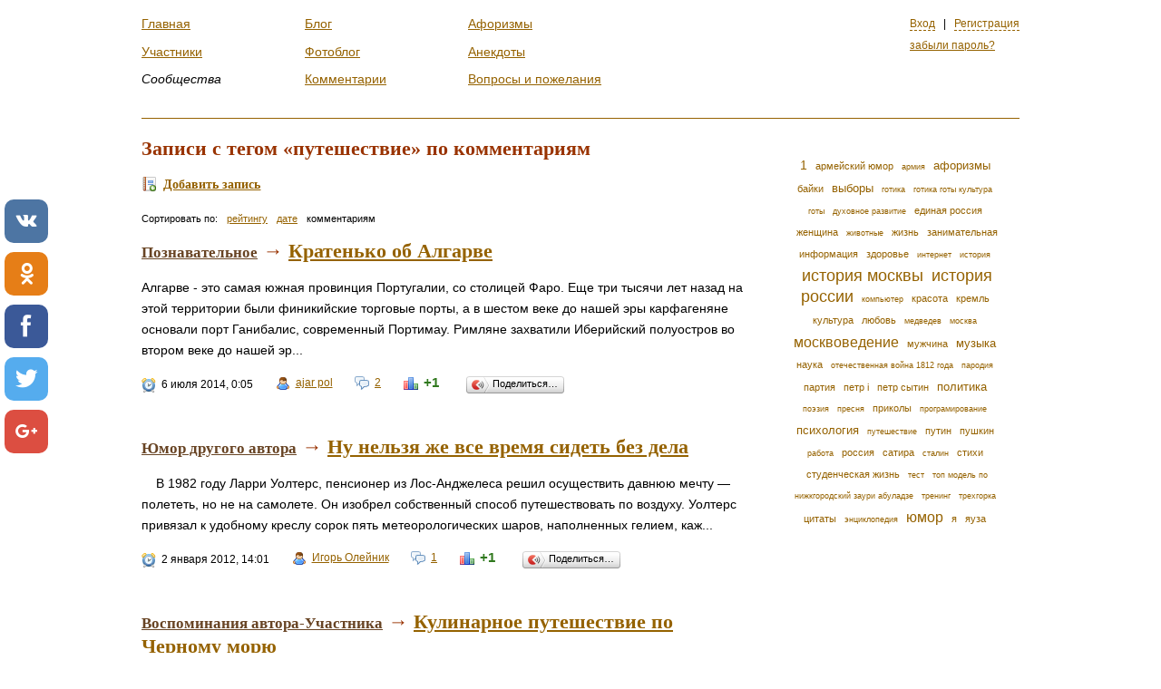

--- FILE ---
content_type: text/html; charset=
request_url: https://respectme.ru/blog/tag/%D0%BF%D1%83%D1%82%D0%B5%D1%88%D0%B5%D1%81%D1%82%D0%B2%D0%B8%D0%B5?sortby=nb_comments
body_size: 7668
content:
<!DOCTYPE html>
<html xml:lang="ru" lang="ru">
  <head>
<script async src="https://www.googletagmanager.com/gtag/js?id=UA-164330185-9"></script>
<script>window.dataLayer = window.dataLayer || []; function gtag(){dataLayer.push(arguments);} gtag('js', new Date()); gtag('config', 'UA-164330185-9');</script>
    <meta http-equiv="Content-Type" content="text/html; charset=utf-8" />
<meta http-equiv="X-Ua-Compatible" content="IE=edge" />
    <meta name="title" content="Записи с тегом «путешествие» по комментариям" />
<meta name="name" content="Записи с тегом «путешествие» по комментариям" />
<meta name="description" content="Клуб замечательных людей" />
<meta name="keywords" content="Клуб замечательных людей, фотоблоги, блоги, анекдоты, афоризмы, сообщества" />
<meta name="language" content="ru" />
<meta name="robots" content="index, follow" />

    <title>Записи с тегом «путешествие» по комментариям</title>
    <link rel="stylesheet" type="text/css" media="screen" href="/css/all.css" />
    <script type="text/javascript" src="/js/all.js"></script>
<script type="text/javascript" src="//yandex.st/share/share.js"></script>
    <link rel="shortcut icon" href="/favicon.ico?2" type="image/x-icon" />
    <link title="" type="application/rss+xml" rel="alternate" href="/aphorism/rss"/>
<script src="/adaptive_images.php"></script>
<script>pfr();</script>
<script async src="//pagead2.googlesyndication.com/pagead/js/adsbygoogle.js"></script> <script> (adsbygoogle = window.adsbygoogle || []).push({ google_ad_client: "ca-pub-7521645420900738", enable_page_level_ads: true }); </script>
<script src="//bigspotteddog.github.io/ScrollToFixed/jquery-scrolltofixed-min.js"></script>
</head>
<body>

<div id="global-loading-indicator"></div>
<div id="global-bubble-message"></div>
        
<div id="wrap"><div id="layout">


<div id="header">
 
  <div id="personalPanel">
  
  
      <a class="ajax modal-login" title="Вход на сайт" href="/signin">Вход</a> &nbsp; | &nbsp;
      <a class="ajax modal" title="Регистрация" href="/signup">Регистрация</a>      
      <br /><br /><a href="/remindpass">забыли пароль?</a>      
      <div id="modal-login" class="form-container">
        <form class="ajax_form" method="post" action="/signin/login">        

      
          
      
                        
      <div >
        <p class="error">&nbsp;</p>
        
                  <label for="login_email">Email</label><input type="text" name="login[email]" id="login_email" />                    
        
        <span class="note"></span>  
      </div>
      <br class="clear"/> 
          
          
      
                        
      <div >
        <p class="error">&nbsp;</p>
        
                  <label for="login_password">Пароль</label><input type="password" name="login[password]" id="login_password" />                    
        
        <span class="note"></span>  
      </div>
      <br class="clear"/> 
          
          
      
                        
      <div class="remember">
        <p class="error">&nbsp;</p>
        
                   <input class="checkbox" type="checkbox" name="login[remember]" id="login_remember" /> <label class="checkbox" for="login_remember">Запомнить меня</label>           
                    
        
        <span class="note"></span>  
      </div>
      <br class="clear"/> 
          
          <input type="hidden" name="login[_csrf_token]" value="a1c1802f879a38d63115c8579ac95a68" id="login__csrf_token" />  
        
  <input type="submit" class="btn_right" value="Войти" />
</form>
      </div>
          
               

</div>
  
    <ul class="menu">
       
    <li>
          <a href="/">Главная</a>            </li>
     
       
    <li>
          <a href="/users">Участники</a>            </li>
     
       
    <li>
          <em>Сообщества</em>
            </li>
     </ul><ul class="menu"> 
       
    <li>
          <a href="/blog">Блог</a>            </li>
     
       
    <li>
          <a href="/photoblog">Фотоблог</a>            </li>
     
       
    <li>
          <a href="/comment">Комментарии</a>            </li>
     </ul><ul class="menu"> 
       
    <li>
          <a href="/aphorism">Афоризмы</a>            </li>
     
       
    <li>
          <a href="/anecdote">Анекдоты</a>            </li>
     
       
    <li>
          <a href="/bug">Вопросы и пожелания</a>            </li>
     </ul><ul class="menu"> 
  </ul>

</div> 
            
  <div><script src="//poz.avotematika.ru/channel/55"></script></div>
<div id="content">
     
    
        <h1>Записи с тегом «путешествие» по комментариям</h1>    <h3><a title="добавить запись" class="icon link-post-add" href="/blog/new">Добавить запись</a></h3>

<ul class="row-list sort">
  <li>Сортировать по: </li>
    
          <li><a href="/blog/tag/%D0%BF%D1%83%D1%82%D0%B5%D1%88%D0%B5%D1%81%D1%82%D0%B2%D0%B8%D0%B5?sortby=nb_comments&amp;sortby=rating">рейтингу</a></li>
        
    
          <li><a href="/blog/tag/%D0%BF%D1%83%D1%82%D0%B5%D1%88%D0%B5%D1%81%D1%82%D0%B2%D0%B8%D0%B5?sortby=nb_comments&amp;sortby=created">дате</a></li>
        
    
          <li>комментариям</li>
        
  </ul>

 

  <div class="blog-post">
      
      <h1><a title="Познавательное" class="link-category" href="/blog/category/know">Познавательное</a> &rarr; <a class="topic" href="/blog/742">Кратенько об Алгарве</a>&nbsp;<span title="редактировать запись" class="icon link-post-edit"> </span></h1>
            
      <div class="article">
              Алгарве - это самая южная провинция Португалии, со столицей Фаро. Еще три тысячи лет назад на этой территории были финикийские торговые порты, а в шестом веке до нашей эры карфагеняне основали порт Ганибалис, современный Портимау. Римляне захватили Иберийский полуостров во втором веке до нашей эр...            </div>
             
      <ul class="row-list post-meta-info">
        <li class="clock">6 июля 2014, 0:05</li>
        <li><a title="запостил" class="icon link-user" href="/profile/225">ajar pol</a></li>
        <li><a title="комментарии" class="icon link-comments" href="/blog/742#comments">2</a></li>
        <li><div class="rating">

  <span class="voting green">
              +1 
          </span>
  
  
  </div></li>
        <li><div data-yashareTitle="Кратенько об Алгарве" data-yashareLink="http://www.respectme.ru/blog/742" class="yashare-auto-init" data-yashareL10n="ru" data-yashareType="button" data-yashareQuickServices=""></div> </li>   
      </ul>
      
    </div>

  <div class="blog-post">
      
      <h1><a title="Юмор другого автора" class="link-category" href="/blog/category/humor-others">Юмор другого автора</a> &rarr; <a class="topic" href="/blog/361">Ну нельзя же все время сидеть без дела</a>&nbsp;<span title="редактировать запись" class="icon link-post-edit"> </span></h1>
            
      <div class="article">
              &nbsp; &nbsp;&nbsp;В 1982 году Ларри Уолтерс, пенсионер из Лос-Анджелеса решил осуществить давнюю мечту &mdash; полететь, но не на самолете. Он изобрел собственный способ путешествовать по воздуху.&nbsp;Уолтерс привязал к удобному креслу сорок пять метеорологических шаров, наполненных гелием, каж...            </div>
             
      <ul class="row-list post-meta-info">
        <li class="clock">2 января 2012, 14:01</li>
        <li><a title="запостил" class="icon link-user" href="/profile/2">Игорь Олейник</a></li>
        <li><a title="комментарии" class="icon link-comments" href="/blog/361#comments">1</a></li>
        <li><div class="rating">

  <span class="voting green">
              +1 
          </span>
  
  
  </div></li>
        <li><div data-yashareTitle="Ну нельзя же все время сидеть без дела" data-yashareLink="http://www.respectme.ru/blog/361" class="yashare-auto-init" data-yashareL10n="ru" data-yashareType="button" data-yashareQuickServices=""></div> </li>   
      </ul>
      
    </div>

  <div class="blog-post">
      
      <h1><a title="Воспоминания автора-Участника" class="link-category" href="/blog/category/memoirs">Воспоминания автора-Участника</a> &rarr; <a class="topic" href="/blog/6">Кулинарное путешествие по Черному морю</a>&nbsp;<span title="редактировать запись" class="icon link-post-edit"> </span></h1>
            
      <div class="article">
              &nbsp;&nbsp; &nbsp; После второго курса мне пришло в голову предпринять со своей девушкой авантюрное путешествие по черноморскому побережью. Не поехать на море. а именно проехать по кавказскому и крымскому берегу в совершенно свободном графике. Останавливаясь в каждом местечке ровно столько дней ...            </div>
             
      <ul class="row-list post-meta-info">
        <li class="clock">15 февраля 2010, 23:54</li>
        <li><a title="запостил" class="icon link-user" href="/profile/2">Игорь Олейник</a></li>
        <li><a title="комментарии" class="icon link-comments" href="/blog/6#comments">0</a></li>
        <li><div class="rating">

  <span class="voting green">
              +2 
          </span>
  
  
  </div></li>
        <li><div data-yashareTitle="Кулинарное путешествие по Черному морю" data-yashareLink="http://www.respectme.ru/blog/6" class="yashare-auto-init" data-yashareL10n="ru" data-yashareType="button" data-yashareQuickServices=""></div> </li>   
      </ul>
      
    </div>

  <div class="blog-post">
      
      <h1><a title="Воспоминания другого автора" class="link-category" href="/blog/category/memoirs-others">Воспоминания другого автора</a> &rarr; <a class="topic" href="/blog/392">Скоро 8 Марта! Замечательная байка про автомат Калашникова и леди</a>&nbsp;<span title="редактировать запись" class="icon link-post-edit"> </span></h1>
            
      <div class="article">
              Замечательная байка про автомат Калашникова и леди<br />
Путешествие было морским, на катамаране. Экипаж интернациональный из пяти человек. Две девушки - это Лена и австрийка-медсестра; парни: капитан - швейцарец, шкипер-голландец, штурман - немец.<br />
Наняли только шкипера, остальные были давно знакомы и ...            </div>
             
      <ul class="row-list post-meta-info">
        <li class="clock">1 марта 2012, 20:37</li>
        <li><a title="запостил" class="icon link-user" href="/profile/11">Александр Петров</a></li>
        <li><a title="комментарии" class="icon link-comments" href="/blog/392#comments">0</a></li>
        <li><div class="rating">

  <span class="voting green">
              +1 
          </span>
  
  
  </div></li>
        <li><div data-yashareTitle="Скоро 8 Марта! Замечательная байка про автомат Калашникова и леди" data-yashareLink="http://www.respectme.ru/blog/392" class="yashare-auto-init" data-yashareL10n="ru" data-yashareType="button" data-yashareQuickServices=""></div> </li>   
      </ul>
      
    </div>

  <div class="blog-post">
      
      <h1><a title="Познавательное" class="link-category" href="/blog/category/know">Познавательное</a> &rarr; <a class="topic" href="/blog/747">Окрестности Барселоны - Бланес. Как добраться, где остановиться.</a>&nbsp;<span title="редактировать запись" class="icon link-post-edit"> </span></h1>
            
      <div class="article">
              Бланес (Blanes) - находится в 71 км от Барселоны (1ч 30 минут на электричке, интервал 30минут). Довольно таки большой спокойный и старинный городок с широкой оживленной набережной и портом. Бланес условно разделен на две зоны огромной скалой Sa Palomera, врезающейся в море. В южной части располаг...            </div>
             
      <ul class="row-list post-meta-info">
        <li class="clock">1 сентября 2014, 23:15</li>
        <li><a title="запостил" class="icon link-user" href="/profile/225">ajar pol</a></li>
        <li><a title="комментарии" class="icon link-comments" href="/blog/747#comments">0</a></li>
        <li><div class="rating">

  <span class="voting green">
              +1 
          </span>
  
  
  </div></li>
        <li><div data-yashareTitle="Окрестности Барселоны - Бланес. Как добраться, где остановиться." data-yashareLink="http://www.respectme.ru/blog/747" class="yashare-auto-init" data-yashareL10n="ru" data-yashareType="button" data-yashareQuickServices=""></div> </li>   
      </ul>
      
    </div>

  <div class="blog-post">
      
      <h1><a title="Познавательное" class="link-category" href="/blog/category/know">Познавательное</a> &rarr; <a class="topic" href="/blog/752">Лермонтовские места в Пензе</a>&nbsp;<span title="редактировать запись" class="icon link-post-edit"> </span></h1>
            
      <div class="article">
              4 июля в сквере, носящем имя поэта, прошел 43-ий Лермонтовский праздник, посвященный 200-летию со дня рождения поэта. Почтить память нашего великого земляка собралось несколько сотен жителей и гостей города, сообщает Официальный сайт администрации города Пензы.Праздник открыл Муниципальный оркест...            </div>
             
      <ul class="row-list post-meta-info">
        <li class="clock">13 октября 2014, 9:11</li>
        <li><a title="запостил" class="icon link-user" href="/profile/225">ajar pol</a></li>
        <li><a title="комментарии" class="icon link-comments" href="/blog/752#comments">0</a></li>
        <li><div class="rating">

  <span class="voting ">
              0 
          </span>
  
  
  </div></li>
        <li><div data-yashareTitle="Лермонтовские места в Пензе" data-yashareLink="http://www.respectme.ru/blog/752" class="yashare-auto-init" data-yashareL10n="ru" data-yashareType="button" data-yashareQuickServices=""></div> </li>   
      </ul>
      
    </div>

 


    
<div class="page-sizer">
    <ul>
                          <li><a href="/blog/tag/%D0%BF%D1%83%D1%82%D0%B5%D1%88%D0%B5%D1%81%D1%82%D0%B2%D0%B8%D0%B5?sortby=nb_comments&amp;perpage=5">5</a></li>
          
                          <li class="active">10</li>
          
                          <li><a href="/blog/tag/%D0%BF%D1%83%D1%82%D0%B5%D1%88%D0%B5%D1%81%D1%82%D0%B2%D0%B8%D0%B5?sortby=nb_comments&amp;perpage=20">20</a></li>
          
                          <li><a href="/blog/tag/%D0%BF%D1%83%D1%82%D0%B5%D1%88%D0%B5%D1%81%D1%82%D0%B2%D0%B8%D0%B5?sortby=nb_comments&amp;perpage=30">30</a></li>
          
                          <li><a href="/blog/tag/%D0%BF%D1%83%D1%82%D0%B5%D1%88%D0%B5%D1%81%D1%82%D0%B2%D0%B8%D0%B5?sortby=nb_comments&amp;perpage=50">50</a></li>
          
            <li class="pp_note">на страницу</li>
    </ul>
    
</div>
    


   </div>
  
  <div id="sidebar">
    
            
<ul class="tag-cloud">
      <li><a class="w4" href="/blog/tag/1">1</a></li>
      <li><a class="w2" href="/blog/tag/%D0%B0%D1%80%D0%BC%D0%B5%D0%B9%D1%81%D0%BA%D0%B8%D0%B9+%D1%8E%D0%BC%D0%BE%D1%80">армейский юмор</a></li>
      <li><a class="w1" href="/blog/tag/%D0%B0%D1%80%D0%BC%D0%B8%D1%8F">армия</a></li>
      <li><a class="w3" href="/blog/tag/%D0%B0%D1%84%D0%BE%D1%80%D0%B8%D0%B7%D0%BC%D1%8B">афоризмы</a></li>
      <li><a class="w2" href="/blog/tag/%D0%B1%D0%B0%D0%B9%D0%BA%D0%B8">байки</a></li>
      <li><a class="w3" href="/blog/tag/%D0%B2%D1%8B%D0%B1%D0%BE%D1%80%D1%8B">выборы</a></li>
      <li><a class="w1" href="/blog/tag/%D0%B3%D0%BE%D1%82%D0%B8%D0%BA%D0%B0">готика</a></li>
      <li><a class="w1" href="/blog/tag/%D0%B3%D0%BE%D1%82%D0%B8%D0%BA%D0%B0+%D0%B3%D0%BE%D1%82%D1%8B+%D0%BA%D1%83%D0%BB%D1%8C%D1%82%D1%83%D1%80%D0%B0">готика готы культура</a></li>
      <li><a class="w1" href="/blog/tag/%D0%B3%D0%BE%D1%82%D1%8B">готы</a></li>
      <li><a class="w1" href="/blog/tag/%D0%B4%D1%83%D1%85%D0%BE%D0%B2%D0%BD%D0%BE%D0%B5+%D1%80%D0%B0%D0%B7%D0%B2%D0%B8%D1%82%D0%B8%D0%B5">духовное развитие</a></li>
      <li><a class="w2" href="/blog/tag/%D0%B5%D0%B4%D0%B8%D0%BD%D0%B0%D1%8F+%D1%80%D0%BE%D1%81%D1%81%D0%B8%D1%8F">единая россия</a></li>
      <li><a class="w2" href="/blog/tag/%D0%B6%D0%B5%D0%BD%D1%89%D0%B8%D0%BD%D0%B0">женщина</a></li>
      <li><a class="w1" href="/blog/tag/%D0%B6%D0%B8%D0%B2%D0%BE%D1%82%D0%BD%D1%8B%D0%B5">животные</a></li>
      <li><a class="w2" href="/blog/tag/%D0%B6%D0%B8%D0%B7%D0%BD%D1%8C">жизнь</a></li>
      <li><a class="w2" href="/blog/tag/%D0%B7%D0%B0%D0%BD%D0%B8%D0%BC%D0%B0%D1%82%D0%B5%D0%BB%D1%8C%D0%BD%D0%B0%D1%8F+%D0%B8%D0%BD%D1%84%D0%BE%D1%80%D0%BC%D0%B0%D1%86%D0%B8%D1%8F">занимательная информация</a></li>
      <li><a class="w2" href="/blog/tag/%D0%B7%D0%B4%D0%BE%D1%80%D0%BE%D0%B2%D1%8C%D0%B5">здоровье</a></li>
      <li><a class="w1" href="/blog/tag/%D0%B8%D0%BD%D1%82%D0%B5%D1%80%D0%BD%D0%B5%D1%82">интернет</a></li>
      <li><a class="w1" href="/blog/tag/%D0%B8%D1%81%D1%82%D0%BE%D1%80%D0%B8%D1%8F">история</a></li>
      <li><a class="w6" href="/blog/tag/%D0%B8%D1%81%D1%82%D0%BE%D1%80%D0%B8%D1%8F+%D0%BC%D0%BE%D1%81%D0%BA%D0%B2%D1%8B">история москвы</a></li>
      <li><a class="w6" href="/blog/tag/%D0%B8%D1%81%D1%82%D0%BE%D1%80%D0%B8%D1%8F+%D1%80%D0%BE%D1%81%D1%81%D0%B8%D0%B8">история россии</a></li>
      <li><a class="w1" href="/blog/tag/%D0%BA%D0%BE%D0%BC%D0%BF%D1%8C%D1%8E%D1%82%D0%B5%D1%80">компьютер</a></li>
      <li><a class="w2" href="/blog/tag/%D0%BA%D1%80%D0%B0%D1%81%D0%BE%D1%82%D0%B0">красота</a></li>
      <li><a class="w2" href="/blog/tag/%D0%BA%D1%80%D0%B5%D0%BC%D0%BB%D1%8C">кремль</a></li>
      <li><a class="w2" href="/blog/tag/%D0%BA%D1%83%D0%BB%D1%8C%D1%82%D1%83%D1%80%D0%B0">культура</a></li>
      <li><a class="w2" href="/blog/tag/%D0%BB%D1%8E%D0%B1%D0%BE%D0%B2%D1%8C">любовь</a></li>
      <li><a class="w1" href="/blog/tag/%D0%BC%D0%B5%D0%B4%D0%B2%D0%B5%D0%B4%D0%B5%D0%B2">медведев</a></li>
      <li><a class="w1" href="/blog/tag/%D0%BC%D0%BE%D1%81%D0%BA%D0%B2%D0%B0">москва</a></li>
      <li><a class="w5" href="/blog/tag/%D0%BC%D0%BE%D1%81%D0%BA%D0%B2%D0%BE%D0%B2%D0%B5%D0%B4%D0%B5%D0%BD%D0%B8%D0%B5">москвоведение</a></li>
      <li><a class="w2" href="/blog/tag/%D0%BC%D1%83%D0%B6%D1%87%D0%B8%D0%BD%D0%B0">мужчина</a></li>
      <li><a class="w3" href="/blog/tag/%D0%BC%D1%83%D0%B7%D1%8B%D0%BA%D0%B0">музыка</a></li>
      <li><a class="w2" href="/blog/tag/%D0%BD%D0%B0%D1%83%D0%BA%D0%B0">наука</a></li>
      <li><a class="w1" href="/blog/tag/%D0%BE%D1%82%D0%B5%D1%87%D0%B5%D1%81%D1%82%D0%B2%D0%B5%D0%BD%D0%BD%D0%B0%D1%8F+%D0%B2%D0%BE%D0%B9%D0%BD%D0%B0+1812+%D0%B3%D0%BE%D0%B4%D0%B0">отечественная война 1812 года</a></li>
      <li><a class="w1" href="/blog/tag/%D0%BF%D0%B0%D1%80%D0%BE%D0%B4%D0%B8%D1%8F">пародия</a></li>
      <li><a class="w2" href="/blog/tag/%D0%BF%D0%B0%D1%80%D1%82%D0%B8%D1%8F">партия</a></li>
      <li><a class="w2" href="/blog/tag/%D0%BF%D0%B5%D1%82%D1%80+i">петр i</a></li>
      <li><a class="w2" href="/blog/tag/%D0%BF%D0%B5%D1%82%D1%80+%D1%81%D1%8B%D1%82%D0%B8%D0%BD">петр сытин</a></li>
      <li><a class="w3" href="/blog/tag/%D0%BF%D0%BE%D0%BB%D0%B8%D1%82%D0%B8%D0%BA%D0%B0">политика</a></li>
      <li><a class="w1" href="/blog/tag/%D0%BF%D0%BE%D1%8D%D0%B7%D0%B8%D1%8F">поэзия</a></li>
      <li><a class="w1" href="/blog/tag/%D0%BF%D1%80%D0%B5%D1%81%D0%BD%D1%8F">пресня</a></li>
      <li><a class="w2" href="/blog/tag/%D0%BF%D1%80%D0%B8%D0%BA%D0%BE%D0%BB%D1%8B">приколы</a></li>
      <li><a class="w1" href="/blog/tag/%D0%BF%D1%80%D0%BE%D0%B3%D1%80%D0%B0%D0%BC%D0%B8%D1%80%D0%BE%D0%B2%D0%B0%D0%BD%D0%B8%D0%B5">програмирование</a></li>
      <li><a class="w3" href="/blog/tag/%D0%BF%D1%81%D0%B8%D1%85%D0%BE%D0%BB%D0%BE%D0%B3%D0%B8%D1%8F">психология</a></li>
      <li><a class="w1" href="/blog/tag/%D0%BF%D1%83%D1%82%D0%B5%D1%88%D0%B5%D1%81%D1%82%D0%B2%D0%B8%D0%B5">путешествие</a></li>
      <li><a class="w2" href="/blog/tag/%D0%BF%D1%83%D1%82%D0%B8%D0%BD">путин</a></li>
      <li><a class="w2" href="/blog/tag/%D0%BF%D1%83%D1%88%D0%BA%D0%B8%D0%BD">пушкин</a></li>
      <li><a class="w1" href="/blog/tag/%D1%80%D0%B0%D0%B1%D0%BE%D1%82%D0%B0">работа</a></li>
      <li><a class="w2" href="/blog/tag/%D1%80%D0%BE%D1%81%D1%81%D0%B8%D1%8F">россия</a></li>
      <li><a class="w2" href="/blog/tag/%D1%81%D0%B0%D1%82%D0%B8%D1%80%D0%B0">сатира</a></li>
      <li><a class="w1" href="/blog/tag/%D1%81%D1%82%D0%B0%D0%BB%D0%B8%D0%BD">сталин</a></li>
      <li><a class="w2" href="/blog/tag/%D1%81%D1%82%D0%B8%D1%85%D0%B8">стихи</a></li>
      <li><a class="w2" href="/blog/tag/%D1%81%D1%82%D1%83%D0%B4%D0%B5%D0%BD%D1%87%D0%B5%D1%81%D0%BA%D0%B0%D1%8F+%D0%B6%D0%B8%D0%B7%D0%BD%D1%8C">студенческая жизнь</a></li>
      <li><a class="w1" href="/blog/tag/%D1%82%D0%B5%D1%81%D1%82">тест</a></li>
      <li><a class="w1" href="/blog/tag/%D1%82%D0%BE%D0%BF+%D0%BC%D0%BE%D0%B4%D0%B5%D0%BB%D1%8C+%D0%BF%D0%BE+%D0%BD%D0%B8%D0%B6%D0%BA%D0%B3%D0%BE%D1%80%D0%BE%D0%B4%D1%81%D0%BA%D0%B8%D0%B9+%D0%B7%D0%B0%D1%83%D1%80%D0%B8+%D0%B0%D0%B1%D1%83%D0%BB%D0%B0%D0%B4%D0%B7%D0%B5">топ модель по нижкгородский заури абуладзе</a></li>
      <li><a class="w1" href="/blog/tag/%D1%82%D1%80%D0%B5%D0%BD%D0%B8%D0%BD%D0%B3">тренинг</a></li>
      <li><a class="w1" href="/blog/tag/%D1%82%D1%80%D0%B5%D1%85%D0%B3%D0%BE%D1%80%D0%BA%D0%B0">трехгорка</a></li>
      <li><a class="w2" href="/blog/tag/%D1%86%D0%B8%D1%82%D0%B0%D1%82%D1%8B">цитаты</a></li>
      <li><a class="w1" href="/blog/tag/%D1%8D%D0%BD%D1%86%D0%B8%D0%BA%D0%BB%D0%BE%D0%BF%D0%B5%D0%B4%D0%B8%D1%8F">энциклопедия</a></li>
      <li><a class="w5" href="/blog/tag/%D1%8E%D0%BC%D0%BE%D1%80">юмор</a></li>
      <li><a class="w2" href="/blog/tag/%D1%8F">я</a></li>
      <li><a class="w2" href="/blog/tag/%D1%8F%D1%83%D0%B7%D0%B0">яуза</a></li>
  </ul>
  

               
<br /><br />


  
    
  </div> 
<div id="footer"><hr />
  <div id="copyright">&copy; 2009 - 2018 Клуб Замечательных Людей </div>
  <ul class="row-list not-overflow-hidden">
    <li><a title="регламент клуба Замечательных Людей" href="/static/reglament">Регламент</a></li>
    <li><a title="информация о проекте" href="/static/about">О проекте</a></li>
    <li><a title="полезные советы вновь прибывшим" href="/static/advice">Советы новым участникам</a></li>
    <li><a title="часто задаваемые вопросы" href="/faq">Faq</a></li>    
  </ul>
 

<br class="clear" />
<div style="margin-top: 2em;">  




     

<div id="advertisment"><script type="text/javascript">
<!--
var _acic={dataProvider:10};(function(){var e=document.createElement("script");e.type="text/javascript";e.async=true;e.src="//www.acint.net/aci.js";var t=document.getElementsByTagName("script")[0];t.parentNode.insertBefore(e,t)})()
//-->
</script></div></div>


    
</div>                 
</div><!-- #layout -->         
</div> <!-- #wrap -->
<!-- uSocial -->
<script async src="https://usocial.pro/usocial/usocial.js?v=6.1.4" data-script="usocial" charset="utf-8"></script>
<div class="uSocial-Share" data-pid="823ad3d180fca3ad2a3d3906ce8979fc" data-type="share" data-options="round-rect,style1,default,left,slide-down,size48,eachCounter0,counter0" data-social="vk,ok,fb,twi,gPlus" data-mobile="vi,wa,sms"></div>
<!-- /uSocial -->
<!--LiveInternet counter--><script type="text/javascript">
document.write("<a href='//www.liveinternet.ru/click;frank1' "+
"target=_blank><img src='//counter.yadro.ru/hit;frank1?t44.6;r"+
escape(document.referrer)+((typeof(screen)=="undefined")?"":
";s"+screen.width+"*"+screen.height+"*"+(screen.colorDepth?
screen.colorDepth:screen.pixelDepth))+";u"+escape(document.URL)+
";h"+escape(document.title.substring(0,150))+";"+Math.random()+
"' alt='' title='LiveInternet' "+
"border='0' width='31' height='31'><\/a>")
</script><!--/LiveInternet-->
</body>
</html>

--- FILE ---
content_type: text/html; charset=utf-8
request_url: https://www.google.com/recaptcha/api2/aframe
body_size: 268
content:
<!DOCTYPE HTML><html><head><meta http-equiv="content-type" content="text/html; charset=UTF-8"></head><body><script nonce="qw5LDLS5HS6oBkmWft4xfQ">/** Anti-fraud and anti-abuse applications only. See google.com/recaptcha */ try{var clients={'sodar':'https://pagead2.googlesyndication.com/pagead/sodar?'};window.addEventListener("message",function(a){try{if(a.source===window.parent){var b=JSON.parse(a.data);var c=clients[b['id']];if(c){var d=document.createElement('img');d.src=c+b['params']+'&rc='+(localStorage.getItem("rc::a")?sessionStorage.getItem("rc::b"):"");window.document.body.appendChild(d);sessionStorage.setItem("rc::e",parseInt(sessionStorage.getItem("rc::e")||0)+1);localStorage.setItem("rc::h",'1766919620229');}}}catch(b){}});window.parent.postMessage("_grecaptcha_ready", "*");}catch(b){}</script></body></html>

--- FILE ---
content_type: text/css; charset=
request_url: https://respectme.ru/css/all.css
body_size: 37694
content:
body,p{text-align:left;padding:0}#content,#sidebar{padding-bottom:3em}.bold,.link-category,div.errors p em,div.form-container form legend,div.form-container p.caption,h1,h2,h3,h4,strong,ul.leftmenu li.active a{font-weight:700}.ui-helper-reset,.ui-widget :active,:focus,a:focus{outline:0}.ui-helper-reset,.ui-menu,ol,ul{list-style:none}a,abbr,acronym,address,applet,b,big,blockquote,body,caption,center,cite,code,dd,del,dfn,div,dl,dt,em,fieldset,font,form,h1,h2,h3,h4,h5,h6,html,i,iframe,img,ins,kbd,label,legend,li,object,ol,p,pre,q,s,samp,small,span,strike,strong,sub,sup,table,tbody,td,tfoot,th,thead,tr,tt,u,ul,var{margin:0;padding:0;border:0;outline:0;font-size:100%;vertical-align:baseline;background:0 0}blockquote,q{quotes:none}blockquote:after,blockquote:before,q:after,q:before{content:'';content:none}ins{text-decoration:none}del{text-decoration:line-through}table{border-collapse:collapse;border-spacing:0}body,html{height:100%;width:100%}html{filter:expression(document.execCommand("BackgroundImageCache", false, true))}body{line-height:1;color:#000;margin:0;font-family:Arial,Helvetica,sans-serif;font-size:.85em;min-height:100%;height:auto!important}p{margin:15px 0}img{border-style:none}a{color:#956200;text-decoration:underline}a:active,a:hover{color:#D09145}h1,h2,h3,h4{margin:0 0 15px;color:#930;font-family:Georgia,"Times New Roman",serif}h1{font-size:1.6em;line-height:1.2em}h2{font-size:1.1em}h3{font-size:1em}h4{font-size:.9em}.red{color:#c00!important}.green{color:#30791E}.clear{float:none;clear:left;clear:right;clear:both}#copyright,#sidebar{float:right}#advertisment,#footer,.blog-post ul,.partners{clear:both}.capitalize{text-transform:capitalize}.uppercase{text-transform:uppercase}small{font-size:.8em}.text-right{text-align:right}.strike{text-decoration:line-through}#layout{margin:0 auto;width:968px;padding:0 20px 70px;height:auto}a.active,a.current,li.active,li.active a,li.current,li.current a{color:#ED890A}.t-center{text-align:center}#sidebar{width:270px}#content{float:left;width:675px;line-height:1.7em;min-height:440px}#content.nosidebar{margin:0;padding:0 20px 50px 0;width:100%}#header{height:90px;left:0;width:100%;padding:20px 0;margin-bottom:20px;border-bottom:1px solid #956200}#footer{height:85px}#advertisment{padding:30px 0 1em;font-size:.7em}#advertisment a{color:#000!important}.partners{float:none;margin:20px 0}.logo{text-decoration:none;display:block;background:url(/images/logo.png) no-repeat;width:250px;height:80px;float:left}.menu{width:180px;float:left}.menu li{font-size:100%;margin-bottom:1.3em}.menu li.active a{background:#E1B76B;padding:7px;color:#000;text-decoration:none}.menu li span,.menu li span a,.menu li.active span a{color:#390}div.errors p em,p.legend em{color:#C00;font-style:normal}.menu li.active span a{padding:0;background:0 0;text-decoration:underline}#personalPanel{float:right;font-size:90%}#personalPanel ul li{margin-top:10px}ul.leftmenu{margin-top:50px}ul.leftmenu li{margin:0 0 1em;line-height:1.5em}p.legend{margin-bottom:.5em;font-size:90%}div.errors{margin:0 0 10px;padding:5px 10px;border:1px solid #FC6;background-color:#FFC}div.errors p,div.form-container form p{margin:0}div.form-container form p.error{margin:5px 0 5px 60px;font-size:90%;color:#c00}div.form-container form fieldset{margin:0;padding:0;border:0}div.form-container form legend{color:#666}div.form-container form div{position:relative}div.form-container label,div.form-container span.label{margin-right:10px;padding-right:20px;width:50px;display:block;float:left;text-align:right;position:relative}div.form-container-wide label,div.form-container-wide span.label{margin-right:0;width:175px}div.form-container label.error,div.form-container span.error{color:#C00}div.form-container input:focus,div.form-container textarea:focus{background-color:#F1DFC9;border:2px solid #D19347}div.form-container input.error,div.form-container input.error:focus,div.form-container select.error,div.form-container textarea.error,div.form-container textarea.error:focus{border:2px solid #c00}div.form-container span.note{position:absolute;top:20px;width:130px;left:250px;font-size:11px;color:#6F6F6F;line-height:.9em}div.form-container select.datetime{width:auto}div.form-container select{width:200px}div.form-container ul.radio_list li{display:inline;padding:0;margin:0}div.form-container ul.radio_list li label{display:inline;float:none}div.photoblog-form textarea{width:50%;height:100px}div.photoblog-form input{width:40%}div.photoblog-form span.note{left:490px;top:30px}div.photoblog-form .form-button{width:120px}ul.checkbox_list{float:left;width:540px}ul.checkbox_list li{float:left;width:270px}div.photoblog-form ul.checkbox_list li{float:none;width:auto}div.blog-form{width:1000px}div.blog-form input,div.blog-form select,div.blog-form textarea{width:750px}.link-category{color:#684424;font-size:.8em}ul.checkbox_list li label{display:inline;float:none}#global-bubble-message,#modal-login,#noflash,#statusContainer,div.remember p{display:none}ul.checkbox_list li input{width:auto}.form-button{cursor:pointer;line-height:1.4em;overflow:visible;padding:.2em .6em .3em;margin-left:215px;width:auto}.btn_left{float:left}div.form-container label.checkbox{text-align:left;margin-left:5px;margin-bottom:10px}div.form-container input.checkbox{float:left;margin-left:100px}div.privatemsg-form{line-height:1.5em}div.privatemsg-form form fieldset div{padding:0}div.float-form{float:left}div.remember{margin-top:5px;left:-25px}div.remember input{margin-top:-1px}div.remember label{width:125px}div.tiny-upload .swfupload{height:27px;left:470px;position:absolute;top:183px;width:27px;z-index:10}#global-loading-indicator,div.tiny-progressbar{top:50%;left:50%;margin:-50px 0 0 -50px;z-index:1100}div.tiny-progressbar{position:fixed!important;width:400px}#global-loading-indicator{position:fixed;width:110px;height:40px;background:url(/images/loading.gif) center no-repeat;display:none}#global-bubble-message{z-index:10;padding:10px;top:0;left:0;background:#fff;width:265px;position:fixed}div#global-bubble-message.success{border:1px solid #145014;background:#30791E;color:#fff;font-weight:700}div.loading-indicator-mini{background:url(/images/loading-mini.gif) center no-repeat;width:50px;height:14px;float:left;margin-right:20px}a.ajax,a.modal{text-decoration:none;border-bottom:1px dashed #956200}a.ajax:hover,a.modal:hover{border-color:#900}label.profile_photo_edit{position:relative;top:-20px;left:190px}#profile_menu{float:left;width:200px}#profile_menu .tab_submenu{float:left;width:60%}.profile-userpic{float:left;width:250px}.profile-userpic img{margin:0 .5em 1em 0}ul.profile-actions{float:left;position:relative;padding-left:20px;width:520px}ul.profile-actions li{margin-bottom:1em}.profile-list .item{margin-bottom:1em;padding-bottom:20px;overflow:hidden;border-bottom:1px solid #956200}.profile-list .item .description{float:left;width:250px;margin-left:1em}.profile-list .item .userpic{float:left;width:150px}#profilePhotoUpload{position:relative;float:left;width:500px}#profilePhotoUpload .swfupload{height:50px;width:223px;position:absolute;z-index:10;cursor:pointer;cursor:hand;zoom:1}#noflash{border:1px solid red;background:#FFFFB9;padding:1em}#profilePhotoUpload #swfBtnUpload{height:50px;font-size:18pt;cursor:pointer;cursor:hand;margin-left:0}#progressBarContainer{margin:1em .5em .5em 0}.delete-link{background:url(/images/delete_icon.gif) no-repeat;padding-left:1.5em;zoom:1}.tabs-noajax{margin-bottom:1.5em}.tabs-noajax ul li{float:left;margin-right:1em}table.grid{width:100%;border-top:1px solid #2A7CB0;border-right:1px solid #2A7CB0}table.grid td{color:#678197;border-bottom:1px solid #2A7CB0;border-left:1px solid #2A7CB0;padding:.5em}table.grid tr.odd td{background:#f7fbff}table.grid tr.odd .column1{background:#f4f9fe}.msg_td{width:300px}table.grid thead th{background:#2A7CB0;border-left:1px solid #2A7CB0;text-align:center;font:700 1em/2em "Century Gothic","Trebuchet MS",Arial,Helvetica,sans-serif;color:#fff}.ui-widget,.ui-widget button,.ui-widget input,.ui-widget select,.ui-widget textarea{font-family:Verdana,Arial,sans-serif}table.grid td.actions a{display:block;font-size:12px;margin-bottom:7px}.privatemsg_feedback{border:1px solid #63D147;background:#FAFFF8;color:#30791E;padding:10px;margin-bottom:1em}#privatemsg_new{color:#390}.ajax-page-nav,.page-nav,.page-sizer{padding-bottom:20px;width:290px;margin-top:2em}.page-nav .next-disabled,.page-nav .prev-disabled{color:#666}.page-nav{float:left;width:405px}.page-sizer{float:right;width:270px}.page-nav ul,.page-sizer ul{font-size:1.071em;padding-top:20px;overflow:hidden;zoom:1}.page-nav ul li,.page-sizer ul li{float:left;width:28px;height:28px;line-height:28px;text-align:center;margin-right:1px}.page-sizer ul li.pp_note{width:95px}.page-nav .hellip{background:0 0}.ajax-page-nav span.current,.page-nav ul li.active,.page-sizer ul li.active{background:#2A7CB0;color:#fff;font-weight:700}.ajax-page-nav a,.ajax-page-nav span{font-size:80%;display:block;float:left;padding:1px 3px;margin-right:5px;text-align:center}.ajax-page-nav span.next,.ajax-page-nav span.prev{background:0 0}#history_container{margin-left:150px}.history-msg{width:500px;margin:1em;border-bottom:1px solid #eee;overflow:hidden;padding:10px}.history-msg p{float:left;overflow:hidden;margin-right:1em}.history-ownmsg{background:#F1F5FA}.history-ownmsg a{color:#007297}#thumbs{margin-top:1em}#thumbs div{margin:1em}div.thumb img{float:left}div.thumb textarea{float:left;width:350px;height:60px;display:block;margin-left:1em}.photo-entry{border:1px solid #09C;background:#F0FCFF;padding:10px;width:650px;text-align:center}.photo-entry span{margin-top:8px;display:block}.voting{font-weight:700;font-size:1.2em}.voting img{vertical-align:middle}.photoblog-upload{margin-left:80px}#profilePhotoUpload.photoblog-upload a#swfBtnUpload{font-size:140%}.blog-post,.photoblog-post{margin-bottom:1.5em;padding-bottom:20px;overflow:hidden}.article{margin:1em 0}.article img{margin-right:1em}.comma-list,.rating{padding-left:1.8em}.tags{background:url(/images/icons/tag_blue.png) no-repeat}.categories{background:url(/images/icons/folder_picture.png) no-repeat}.jobs{background:url(/images/icons/user_suit.png) no-repeat}.rating{display:block;background:url(/images/icons/chart_bar.png) 0 center no-repeat}.rating span{font-weight:700}.comma-list li{display:inline}.comment-item{margin-bottom:20px;overflow:hidden}.comment-item p{margin:0;padding:0}.comment-item img{float:left;margin-right:10px}.comment-item span{color:#666;font-size:80%}.comment-form textarea{width:400px;height:100px;margin-bottom:10px}.reply{font-size:90%;position:relative}ul.news li p{line-height:1.5em}.comment-text{width:500px}.sort{margin-bottom:1em;font-size:80%}ul.aphorism li em{font-style:italic;float:right;font-size:90%}ul.anecdote li p,ul.aphorism li p{margin:0}ul.common-list li{margin-bottom:1em;float:none;overflow:hidden}ul.noborder li{border:0}.voter-list li img{float:left;margin-right:1em}.rating .loading-indicator-mini{float:none;margin:5px}.photo-entry .loading-indicator-mini{float:none;margin:0 auto}ul.row-list li{float:left;margin-right:10px}ul.row-list{overflow:hidden}ul.not-overflow-hidden{overflow:visible}.online{display:block;color:#8D8D8D;width:100px;text-align:center}.comment-item .online{display:inline;padding-left:0}.clock,a.icon{padding:.1em 0 .1em 1.8em;zoom:1}.tag-cloud{margin:20px 5% 10px;text-align:center}.tag-cloud li{display:inline;margin-right:5px;margin-bottom:10px}.tag-cloud a{text-decoration:none}.post-meta-info{font-size:90%}ul.post-meta-info li{margin-right:2em}.tag-cloud .w1{font-size:.688em;line-height:2.545em}.tag-cloud .w2{font-size:.813em;line-height:2.154em}.tag-cloud .w3{font-size:.938em;line-height:1.867em}.tag-cloud .w4{font-size:1.063em;line-height:1.647em}.tag-cloud .w5{font-size:1.188em;line-height:1.474em}.tag-cloud .w6{font-size:1.313em;line-height:1.333em}a.icon{background-position:0 center;background-repeat:no-repeat}.link-cross{background:url(/images/icons/cross.png)}.link-key{background:url(/images/icons/key.png)}.link-key-delete{background:url(/images/icons/key_delete.png)}.link-user-edit{background:url(/images/icons/user_edit.png)}.link-msg-reply{background:url(/images/icons/email_go.png)}.link-msg-add{background:url(/images/icons/email_add.png)}.link-msg-delete{background:url(/images/icons/email_delete.png)}.link-msg-spam{background:url(/images/icons/email_error.png)}.link-msg-read{background:url(/images/icons/email_open_image.png)}.link-msg-read2{background:url(/images/icons/email_open.png)}.link-msg-unread{background:url(/images/icons/email.png)}.link-msg-write{background:url(/images/icons/email_edit.png)}.link-friend-add{background:url(/images/icons/heart_add.png)}.link-photo-add{background:url(/images/icons/photo_add.png)}.link-photo-delete{background:url(/images/icons/photo_delete.png)}.link-photos{background:url(/images/icons/photos.png)}.link-picture-edit{background:url(/images/icons/picture_edit.png)}.link-comments{background:url(/images/icons/comments.png)}.link-user{background:url(/images/icons/user.png)}.link-user-suit{background:url(/images/icons/user_suit.png)}.link-bug-add{background:url(/images/icons/bug_add.png)}.link-star{background:url(/images/icons/chart_bar.png)}.link-post-edit{background:url(/images/icons/report_edit.png)}.link-post-add{background:url(/images/icons/report_add.png)}.link-post-delete{background:url(/images/icons/report_delete.png)}.link-post-category{background:url(/images/icons/folder_page.png)}.link-posts{background:url(/images/icons/page_copy.png)}.link-recom-add{background:url(/images/recommend.png)}.link-recom-rm{background:url(/images/revoke.png)}.clock{background:url(/images/icons/clock.png) 0 center no-repeat}table.begun_adv{border-collapse:separate}.ui-helper-hidden{display:none}.ui-helper-hidden-accessible{position:absolute;left:-99999999px}.ui-helper-reset{margin:0;padding:0;border:0;line-height:1.3;text-decoration:none;font-size:100%}.ui-helper-clearfix:after{content:".";display:block;height:0;clear:both;visibility:hidden}* html .ui-helper-clearfix{height:1%}.ui-helper-zfix,.ui-widget-overlay{position:absolute;top:0;width:100%;height:100%;left:0}.ui-helper-clearfix{display:block}.ui-helper-zfix{opacity:0;filter:Alpha(Opacity=0)}.ui-state-disabled{cursor:default!important}.ui-icon{display:block;text-indent:-99999px;overflow:hidden;background-repeat:no-repeat}.ui-widget{font-size:1.1em}.ui-widget .ui-widget{font-size:1em}.ui-widget-content{border:1px solid #e0cfc2;background:url(images/ui-bg_inset-soft_100_f4f0ec_1x100.png) 50% bottom repeat-x #f4f0ec;color:#1e1b1d}.ui-widget-content a{color:#1e1b1d}.ui-widget-header{border:1px solid #d49768;background:url(images/ui-bg_glass_25_cb842e_1x400.png) 50% 50% repeat-x #cb842e;color:#fff;font-weight:700}.ui-widget-header a{color:#fff}.ui-state-default,.ui-widget-content .ui-state-default,.ui-widget-header .ui-state-default{border:1px solid #cdc3b7;background:url(images/ui-bg_glass_70_ede4d4_1x400.png) 50% 50% repeat-x #ede4d4;font-weight:400;color:#3f3731}.ui-state-default a,.ui-state-default a:link,.ui-state-default a:visited{color:#3f3731;text-decoration:none}.ui-state-focus,.ui-state-hover,.ui-widget-content .ui-state-focus,.ui-widget-content .ui-state-hover,.ui-widget-header .ui-state-focus,.ui-widget-header .ui-state-hover{border:1px solid #f5ad66;background:url(images/ui-bg_glass_100_f5f0e5_1x400.png) 50% 50% repeat-x #f5f0e5;font-weight:400;color:#a46313}.ui-state-hover a,.ui-state-hover a:hover{color:#a46313;text-decoration:none}.ui-state-active,.ui-widget-content .ui-state-active,.ui-widget-header .ui-state-active{border:1px solid #e0cfc2;background:url(images/ui-bg_highlight-hard_100_f4f0ec_1x100.png) 50% 50% repeat-x #f4f0ec;font-weight:400;color:#b85700}.ui-state-active a,.ui-state-active a:link,.ui-state-active a:visited{color:#b85700;text-decoration:none}.ui-state-highlight,.ui-widget-content .ui-state-highlight,.ui-widget-header .ui-state-highlight{border:1px solid #d9bb73;background:url(images/ui-bg_highlight-hard_75_f5f5b5_1x100.png) 50% top repeat-x #f5f5b5;color:#060200}.ui-state-highlight a,.ui-widget-content .ui-state-highlight a,.ui-widget-header .ui-state-highlight a{color:#060200}.ui-state-error,.ui-widget-content .ui-state-error,.ui-widget-header .ui-state-error{border:1px solid #f8893f;background:url(images/ui-bg_highlight-hard_65_fee4bd_1x100.png) 50% top repeat-x #fee4bd;color:#592003}.ui-corner-tl,.ui-corner-top{-webkit-border-top-left-radius:6px}.ui-corner-top,.ui-corner-tr{-webkit-border-top-right-radius:6px}.ui-corner-bl,.ui-corner-bottom{-webkit-border-bottom-left-radius:6px}.ui-corner-bottom,.ui-corner-br{-webkit-border-bottom-right-radius:6px}.ui-corner-right,.ui-corner-top,.ui-corner-tr{-moz-border-radius-topright:6px}.ui-corner-bottom,.ui-corner-br,.ui-corner-right{-moz-border-radius-bottomright:6px}.ui-corner-left,.ui-corner-tl,.ui-corner-top{-moz-border-radius-topleft:6px}.ui-corner-bl,.ui-corner-bottom,.ui-corner-left{-moz-border-radius-bottomleft:6px}.ui-state-error a,.ui-state-error-text,.ui-widget-content .ui-state-error a,.ui-widget-content .ui-state-error-text,.ui-widget-header .ui-state-error a,.ui-widget-header .ui-state-error-text{color:#592003}.ui-priority-primary,.ui-widget-content .ui-priority-primary,.ui-widget-header .ui-priority-primary{font-weight:700}.ui-priority-secondary,.ui-widget-content .ui-priority-secondary,.ui-widget-header .ui-priority-secondary{opacity:.7;filter:Alpha(Opacity=70);font-weight:400}.ui-state-disabled,.ui-widget-content .ui-state-disabled,.ui-widget-header .ui-state-disabled{opacity:.35;filter:Alpha(Opacity=35);background-image:none}.ui-icon,.ui-widget-content .ui-icon{background-image:url(images/ui-icons_c47a23_256x240.png)}.ui-icon{width:16px;height:16px}.ui-widget-header .ui-icon{background-image:url(images/ui-icons_ffffff_256x240.png)}.ui-state-default .ui-icon,.ui-state-focus .ui-icon,.ui-state-hover .ui-icon{background-image:url(images/ui-icons_f08000_256x240.png)}.ui-state-active .ui-icon{background-image:url(images/ui-icons_f35f07_256x240.png)}.ui-state-highlight .ui-icon{background-image:url(images/ui-icons_cb672b_256x240.png)}.ui-state-error .ui-icon,.ui-state-error-text .ui-icon{background-image:url(images/ui-icons_ff7519_256x240.png)}.ui-icon-carat-1-n{background-position:0 0}.ui-icon-carat-1-ne{background-position:-16px 0}.ui-icon-carat-1-e{background-position:-32px 0}.ui-icon-carat-1-se{background-position:-48px 0}.ui-icon-carat-1-s{background-position:-64px 0}.ui-icon-carat-1-sw{background-position:-80px 0}.ui-icon-carat-1-w{background-position:-96px 0}.ui-icon-carat-1-nw{background-position:-112px 0}.ui-icon-carat-2-n-s{background-position:-128px 0}.ui-icon-carat-2-e-w{background-position:-144px 0}.ui-icon-triangle-1-n{background-position:0 -16px}.ui-icon-triangle-1-ne{background-position:-16px -16px}.ui-icon-triangle-1-e{background-position:-32px -16px}.ui-icon-triangle-1-se{background-position:-48px -16px}.ui-icon-triangle-1-s{background-position:-64px -16px}.ui-icon-triangle-1-sw{background-position:-80px -16px}.ui-icon-triangle-1-w{background-position:-96px -16px}.ui-icon-triangle-1-nw{background-position:-112px -16px}.ui-icon-triangle-2-n-s{background-position:-128px -16px}.ui-icon-triangle-2-e-w{background-position:-144px -16px}.ui-icon-arrow-1-n{background-position:0 -32px}.ui-icon-arrow-1-ne{background-position:-16px -32px}.ui-icon-arrow-1-e{background-position:-32px -32px}.ui-icon-arrow-1-se{background-position:-48px -32px}.ui-icon-arrow-1-s{background-position:-64px -32px}.ui-icon-arrow-1-sw{background-position:-80px -32px}.ui-icon-arrow-1-w{background-position:-96px -32px}.ui-icon-arrow-1-nw{background-position:-112px -32px}.ui-icon-arrow-2-n-s{background-position:-128px -32px}.ui-icon-arrow-2-ne-sw{background-position:-144px -32px}.ui-icon-arrow-2-e-w{background-position:-160px -32px}.ui-icon-arrow-2-se-nw{background-position:-176px -32px}.ui-icon-arrowstop-1-n{background-position:-192px -32px}.ui-icon-arrowstop-1-e{background-position:-208px -32px}.ui-icon-arrowstop-1-s{background-position:-224px -32px}.ui-icon-arrowstop-1-w{background-position:-240px -32px}.ui-icon-arrowthick-1-n{background-position:0 -48px}.ui-icon-arrowthick-1-ne{background-position:-16px -48px}.ui-icon-arrowthick-1-e{background-position:-32px -48px}.ui-icon-arrowthick-1-se{background-position:-48px -48px}.ui-icon-arrowthick-1-s{background-position:-64px -48px}.ui-icon-arrowthick-1-sw{background-position:-80px -48px}.ui-icon-arrowthick-1-w{background-position:-96px -48px}.ui-icon-arrowthick-1-nw{background-position:-112px -48px}.ui-icon-arrowthick-2-n-s{background-position:-128px -48px}.ui-icon-arrowthick-2-ne-sw{background-position:-144px -48px}.ui-icon-arrowthick-2-e-w{background-position:-160px -48px}.ui-icon-arrowthick-2-se-nw{background-position:-176px -48px}.ui-icon-arrowthickstop-1-n{background-position:-192px -48px}.ui-icon-arrowthickstop-1-e{background-position:-208px -48px}.ui-icon-arrowthickstop-1-s{background-position:-224px -48px}.ui-icon-arrowthickstop-1-w{background-position:-240px -48px}.ui-icon-arrowreturnthick-1-w{background-position:0 -64px}.ui-icon-arrowreturnthick-1-n{background-position:-16px -64px}.ui-icon-arrowreturnthick-1-e{background-position:-32px -64px}.ui-icon-arrowreturnthick-1-s{background-position:-48px -64px}.ui-icon-arrowreturn-1-w{background-position:-64px -64px}.ui-icon-arrowreturn-1-n{background-position:-80px -64px}.ui-icon-arrowreturn-1-e{background-position:-96px -64px}.ui-icon-arrowreturn-1-s{background-position:-112px -64px}.ui-icon-arrowrefresh-1-w{background-position:-128px -64px}.ui-icon-arrowrefresh-1-n{background-position:-144px -64px}.ui-icon-arrowrefresh-1-e{background-position:-160px -64px}.ui-icon-arrowrefresh-1-s{background-position:-176px -64px}.ui-icon-arrow-4{background-position:0 -80px}.ui-icon-arrow-4-diag{background-position:-16px -80px}.ui-icon-extlink{background-position:-32px -80px}.ui-icon-newwin{background-position:-48px -80px}.ui-icon-refresh{background-position:-64px -80px}.ui-icon-shuffle{background-position:-80px -80px}.ui-icon-transfer-e-w{background-position:-96px -80px}.ui-icon-transferthick-e-w{background-position:-112px -80px}.ui-icon-folder-collapsed{background-position:0 -96px}.ui-icon-folder-open{background-position:-16px -96px}.ui-icon-document{background-position:-32px -96px}.ui-icon-document-b{background-position:-48px -96px}.ui-icon-note{background-position:-64px -96px}.ui-icon-mail-closed{background-position:-80px -96px}.ui-icon-mail-open{background-position:-96px -96px}.ui-icon-suitcase{background-position:-112px -96px}.ui-icon-comment{background-position:-128px -96px}.ui-icon-person{background-position:-144px -96px}.ui-icon-print{background-position:-160px -96px}.ui-icon-trash{background-position:-176px -96px}.ui-icon-locked{background-position:-192px -96px}.ui-icon-unlocked{background-position:-208px -96px}.ui-icon-bookmark{background-position:-224px -96px}.ui-icon-tag{background-position:-240px -96px}.ui-icon-home{background-position:0 -112px}.ui-icon-flag{background-position:-16px -112px}.ui-icon-calendar{background-position:-32px -112px}.ui-icon-cart{background-position:-48px -112px}.ui-icon-pencil{background-position:-64px -112px}.ui-icon-clock{background-position:-80px -112px}.ui-icon-disk{background-position:-96px -112px}.ui-icon-calculator{background-position:-112px -112px}.ui-icon-zoomin{background-position:-128px -112px}.ui-icon-zoomout{background-position:-144px -112px}.ui-icon-search{background-position:-160px -112px}.ui-icon-wrench{background-position:-176px -112px}.ui-icon-gear{background-position:-192px -112px}.ui-icon-heart{background-position:-208px -112px}.ui-icon-star{background-position:-224px -112px}.ui-icon-link{background-position:-240px -112px}.ui-icon-cancel{background-position:0 -128px}.ui-icon-plus{background-position:-16px -128px}.ui-icon-plusthick{background-position:-32px -128px}.ui-icon-minus{background-position:-48px -128px}.ui-icon-minusthick{background-position:-64px -128px}.ui-icon-close{background-position:-80px -128px}.ui-icon-closethick{background-position:-96px -128px}.ui-icon-key{background-position:-112px -128px}.ui-icon-lightbulb{background-position:-128px -128px}.ui-icon-scissors{background-position:-144px -128px}.ui-icon-clipboard{background-position:-160px -128px}.ui-icon-copy{background-position:-176px -128px}.ui-icon-contact{background-position:-192px -128px}.ui-icon-image{background-position:-208px -128px}.ui-icon-video{background-position:-224px -128px}.ui-icon-script{background-position:-240px -128px}.ui-icon-alert{background-position:0 -144px}.ui-icon-info{background-position:-16px -144px}.ui-icon-notice{background-position:-32px -144px}.ui-icon-help{background-position:-48px -144px}.ui-icon-check{background-position:-64px -144px}.ui-icon-bullet{background-position:-80px -144px}.ui-icon-radio-off{background-position:-96px -144px}.ui-icon-radio-on{background-position:-112px -144px}.ui-icon-pin-w{background-position:-128px -144px}.ui-icon-pin-s{background-position:-144px -144px}.ui-icon-play{background-position:0 -160px}.ui-icon-pause{background-position:-16px -160px}.ui-icon-seek-next{background-position:-32px -160px}.ui-icon-seek-prev{background-position:-48px -160px}.ui-icon-seek-end{background-position:-64px -160px}.ui-icon-seek-first,.ui-icon-seek-start{background-position:-80px -160px}.ui-icon-stop{background-position:-96px -160px}.ui-icon-eject{background-position:-112px -160px}.ui-icon-volume-off{background-position:-128px -160px}.ui-icon-volume-on{background-position:-144px -160px}.ui-icon-power{background-position:0 -176px}.ui-icon-signal-diag{background-position:-16px -176px}.ui-icon-signal{background-position:-32px -176px}.ui-icon-battery-0{background-position:-48px -176px}.ui-icon-battery-1{background-position:-64px -176px}.ui-icon-battery-2{background-position:-80px -176px}.ui-icon-battery-3{background-position:-96px -176px}.ui-icon-circle-plus{background-position:0 -192px}.ui-icon-circle-minus{background-position:-16px -192px}.ui-icon-circle-close{background-position:-32px -192px}.ui-icon-circle-triangle-e{background-position:-48px -192px}.ui-icon-circle-triangle-s{background-position:-64px -192px}.ui-icon-circle-triangle-w{background-position:-80px -192px}.ui-icon-circle-triangle-n{background-position:-96px -192px}.ui-icon-circle-arrow-e{background-position:-112px -192px}.ui-icon-circle-arrow-s{background-position:-128px -192px}.ui-icon-circle-arrow-w{background-position:-144px -192px}.ui-icon-circle-arrow-n{background-position:-160px -192px}.ui-icon-circle-zoomin{background-position:-176px -192px}.ui-icon-circle-zoomout{background-position:-192px -192px}.ui-icon-circle-check{background-position:-208px -192px}.ui-icon-circlesmall-plus{background-position:0 -208px}.ui-icon-circlesmall-minus{background-position:-16px -208px}.ui-icon-circlesmall-close{background-position:-32px -208px}.ui-icon-squaresmall-plus{background-position:-48px -208px}.ui-icon-squaresmall-minus{background-position:-64px -208px}.ui-icon-squaresmall-close{background-position:-80px -208px}.ui-icon-grip-dotted-vertical{background-position:0 -224px}.ui-icon-grip-dotted-horizontal{background-position:-16px -224px}.ui-icon-grip-solid-vertical{background-position:-32px -224px}.ui-icon-grip-solid-horizontal{background-position:-48px -224px}.ui-icon-gripsmall-diagonal-se{background-position:-64px -224px}.ui-icon-grip-diagonal-se{background-position:-80px -224px}.ui-widget-overlay,.ui-widget-shadow{background:url(images/ui-bg_flat_75_aaaaaa_40x100.png) 50% 50% repeat-x #aaa;opacity:.3;filter:Alpha(Opacity=30)}.ui-corner-tl{border-top-left-radius:6px}.ui-corner-tr{border-top-right-radius:6px}.ui-corner-bl{border-bottom-left-radius:6px}.ui-corner-br{border-bottom-right-radius:6px}.ui-corner-top{border-top-left-radius:6px;border-top-right-radius:6px}.ui-corner-bottom{border-bottom-left-radius:6px;border-bottom-right-radius:6px}.ui-corner-right{-webkit-border-top-right-radius:6px;border-top-right-radius:6px;-webkit-border-bottom-right-radius:6px;border-bottom-right-radius:6px}.ui-corner-left{-webkit-border-top-left-radius:6px;border-top-left-radius:6px;-webkit-border-bottom-left-radius:6px;border-bottom-left-radius:6px}.ui-corner-all{-moz-border-radius:6px;-webkit-border-radius:6px;border-radius:6px}.ui-widget-shadow{margin:-8px 0 0 -8px;padding:8px;-moz-border-radius:8px;-webkit-border-radius:8px;border-radius:8px}.ui-resizable{position:relative}.ui-resizable-handle{position:absolute;font-size:.1px;z-index:99999;display:block}.ui-resizable-autohide .ui-resizable-handle,.ui-resizable-disabled .ui-resizable-handle{display:none}.ui-resizable-n{cursor:n-resize;height:7px;width:100%;top:-5px;left:0}.ui-resizable-s{cursor:s-resize;height:7px;width:100%;bottom:-5px;left:0}.ui-resizable-e{cursor:e-resize;width:7px;right:-5px;top:0;height:100%}.ui-resizable-w{cursor:w-resize;width:7px;left:-5px;top:0;height:100%}.ui-resizable-se{cursor:se-resize;width:12px;height:12px;right:1px;bottom:1px}.ui-resizable-sw{cursor:sw-resize;width:9px;height:9px;left:-5px;bottom:-5px}.ui-resizable-nw{cursor:nw-resize;width:9px;height:9px;left:-5px;top:-5px}.ui-resizable-ne{cursor:ne-resize;width:9px;height:9px;right:-5px;top:-5px}.ui-accordion .ui-accordion-header{cursor:pointer;position:relative;margin-top:1px;zoom:1}.ui-accordion .ui-accordion-li-fix{display:inline}.ui-accordion .ui-accordion-header-active{border-bottom:0!important}.ui-accordion .ui-accordion-header a{display:block;font-size:1em;padding:.5em .5em .5em .7em}.ui-accordion a{zoom:1}.ui-accordion-icons .ui-accordion-header a{padding-left:2.2em}.ui-accordion .ui-accordion-header .ui-icon{position:absolute;left:.5em;top:50%;margin-top:-8px}.ui-accordion .ui-accordion-content{padding:1em 2.2em;border-top:0;margin-top:-2px;position:relative;top:1px;margin-bottom:2px;overflow:auto;display:none;zoom:1}.ui-accordion .ui-accordion-content-active,.ui-menu{display:block}.ui-autocomplete{position:absolute;cursor:default}.ui-autocomplete-loading{background:url(images/ui-anim_basic_16x16.gif) right center no-repeat #fff}* html .ui-autocomplete{width:1px}.ui-menu{padding:2px;margin:0}.ui-menu .ui-menu{margin-top:-3px}.ui-menu .ui-menu-item{margin:0;padding:0;zoom:1;float:left;clear:left;width:100%}.ui-menu .ui-menu-item a{text-decoration:none;display:block;padding:.2em .4em;line-height:1.5;zoom:1}.ui-menu .ui-menu-item a.ui-state-active,.ui-menu .ui-menu-item a.ui-state-hover{font-weight:400;margin:-1px}.ui-button{display:inline-block;position:relative;padding:0;margin-right:.1em;text-decoration:none!important;cursor:pointer;text-align:center;zoom:1;overflow:visible}.ui-button-icon-only{width:2.2em}button.ui-button-icon-only{width:2.4em}.ui-button-icons-only{width:3.4em}button.ui-button-icons-only{width:3.7em}.ui-button .ui-button-text{display:block;line-height:1.4}.ui-button-text-only .ui-button-text{padding:.4em 1em}.ui-button-icon-only .ui-button-text,.ui-button-icons-only .ui-button-text{padding:.4em;text-indent:-9999999px}.ui-button-text-icon .ui-button-text,.ui-button-text-icons .ui-button-text{padding:.4em 1em .4em 2.1em}.ui-button-text-icons .ui-button-text{padding-left:2.1em;padding-right:2.1em}input.ui-button{padding:.4em 1em}.ui-button-icon-only .ui-icon,.ui-button-icons-only .ui-icon,.ui-button-text-icon .ui-icon,.ui-button-text-icons .ui-icon{position:absolute;top:50%;margin-top:-8px}.ui-button-icon-only .ui-icon{left:50%;margin-left:-8px}.ui-button-icons-only .ui-button-icon-primary,.ui-button-text-icon .ui-button-icon-primary,.ui-button-text-icons .ui-button-icon-primary{left:.5em}.ui-button-icons-only .ui-button-icon-secondary,.ui-button-text-icons .ui-button-icon-secondary{right:.5em}.ui-buttonset{margin-right:7px}.ui-buttonset .ui-button{margin-left:0;margin-right:-.3em}button.ui-button::-moz-focus-inner{border:0;padding:0}.ui-dialog{position:absolute;padding:.2em;width:300px;overflow:hidden}.ui-dialog .ui-dialog-titlebar{padding:.5em 1em .3em;position:relative}.ui-dialog .ui-dialog-title{float:left;margin:.1em 16px .2em 0}.ui-dialog .ui-dialog-titlebar-close{position:absolute;right:.3em;top:50%;width:19px;margin:-10px 0 0;padding:1px;height:18px}.ui-dialog .ui-dialog-titlebar-close span{display:block;margin:1px}.ui-dialog .ui-dialog-titlebar-close:focus,.ui-dialog .ui-dialog-titlebar-close:hover{padding:0}.ui-dialog .ui-dialog-content{border:0;padding:.5em 1em;background:0 0;overflow:auto;zoom:1}.ui-dialog .ui-dialog-buttonpane{text-align:left;border-width:1px 0 0;background-image:none;margin:.5em 0 0;padding:.3em 1em .5em .4em}.ui-dialog .ui-dialog-buttonpane button{float:right;margin:.5em .4em .5em 0;cursor:pointer;padding:.2em .6em .3em;line-height:1.4em;width:auto;overflow:visible}.ui-dialog .ui-resizable-se{width:14px;height:14px;right:3px;bottom:3px}.ui-draggable .ui-dialog-titlebar{cursor:move}.ui-slider{position:relative;text-align:left}.ui-slider .ui-slider-handle{position:absolute;z-index:2;width:1.2em;height:1.2em;cursor:default}.ui-slider .ui-slider-range{position:absolute;z-index:1;font-size:.7em;display:block;border:0;background-position:0 0}.ui-slider-horizontal{height:.8em}.ui-slider-horizontal .ui-slider-handle{top:-.3em;margin-left:-.6em}.ui-slider-horizontal .ui-slider-range{top:0;height:100%}.ui-slider-horizontal .ui-slider-range-min{left:0}.ui-slider-horizontal .ui-slider-range-max{right:0}.ui-slider-vertical{width:.8em;height:100px}.ui-slider-vertical .ui-slider-handle{left:-.3em;margin-left:0;margin-bottom:-.6em}.ui-slider-vertical .ui-slider-range{left:0;width:100%}.ui-slider-vertical .ui-slider-range-min{bottom:0}.ui-slider-vertical .ui-slider-range-max{top:0}.ui-tabs{position:relative;padding:.2em;zoom:1}.ui-tabs .ui-tabs-nav{margin:0;padding:.2em .2em 0}.ui-tabs .ui-tabs-nav li{list-style:none;float:left;position:relative;top:1px;margin:0 .2em 1px 0;border-bottom:0!important;padding:0;white-space:nowrap}.ui-tabs .ui-tabs-nav li a{float:left;padding:.5em 1em;text-decoration:none}.ui-tabs .ui-tabs-nav li.ui-tabs-selected{margin-bottom:0;padding-bottom:1px}.ui-tabs .ui-tabs-nav li.ui-state-disabled a,.ui-tabs .ui-tabs-nav li.ui-state-processing a,.ui-tabs .ui-tabs-nav li.ui-tabs-selected a{cursor:text}.ui-tabs .ui-tabs-nav li a,.ui-tabs.ui-tabs-collapsible .ui-tabs-nav li.ui-tabs-selected a{cursor:pointer}.ui-tabs .ui-tabs-panel{display:block;border-width:0;padding:1em 1.4em;background:0 0}.ui-tabs .ui-tabs-hide{display:none!important}.ui-datepicker{width:17em;padding:.2em .2em 0}.ui-datepicker .ui-datepicker-header{position:relative;padding:.2em 0}.ui-datepicker .ui-datepicker-next,.ui-datepicker .ui-datepicker-prev{position:absolute;top:2px;width:1.8em;height:1.8em}.ui-datepicker .ui-datepicker-next-hover,.ui-datepicker .ui-datepicker-prev-hover{top:1px}.ui-datepicker .ui-datepicker-prev{left:2px}.ui-datepicker .ui-datepicker-next{right:2px}.ui-datepicker .ui-datepicker-prev-hover{left:1px}.ui-datepicker .ui-datepicker-next-hover{right:1px}.ui-datepicker .ui-datepicker-next span,.ui-datepicker .ui-datepicker-prev span{display:block;position:absolute;left:50%;margin-left:-8px;top:50%;margin-top:-8px}.ui-datepicker .ui-datepicker-title{margin:0 2.3em;line-height:1.8em;text-align:center}.ui-datepicker .ui-datepicker-title select{font-size:1em;margin:1px 0}.ui-datepicker select.ui-datepicker-month-year{width:100%}.ui-datepicker select.ui-datepicker-month,.ui-datepicker select.ui-datepicker-year{width:49%}.ui-datepicker table{width:100%;font-size:.9em;border-collapse:collapse;margin:0 0 .4em}.ui-datepicker th{padding:.7em .3em;text-align:center;font-weight:700;border:0}.ui-datepicker td{border:0;padding:1px}.ui-datepicker td a,.ui-datepicker td span{display:block;padding:.2em;text-align:right;text-decoration:none}.ui-datepicker .ui-datepicker-buttonpane{background-image:none;margin:.7em 0 0;padding:0 .2em;border-left:0;border-right:0;border-bottom:0}.ui-datepicker .ui-datepicker-buttonpane button{float:right;margin:.5em .2em .4em;cursor:pointer;padding:.2em .6em .3em;width:auto;overflow:visible}.ui-datepicker .ui-datepicker-buttonpane button.ui-datepicker-current,.ui-datepicker-multi .ui-datepicker-group,.ui-datepicker-rtl .ui-datepicker-buttonpane button{float:left}.ui-datepicker.ui-datepicker-multi{width:auto}.ui-datepicker-multi .ui-datepicker-group table{width:95%;margin:0 auto .4em}.ui-datepicker-multi-2 .ui-datepicker-group{width:50%}.ui-datepicker-multi-3 .ui-datepicker-group{width:33.3%}.ui-datepicker-multi-4 .ui-datepicker-group{width:25%}.ui-datepicker-multi .ui-datepicker-group-last .ui-datepicker-header,.ui-datepicker-multi .ui-datepicker-group-middle .ui-datepicker-header{border-left-width:0}.ui-datepicker-multi .ui-datepicker-buttonpane{clear:left}.ui-datepicker-row-break{clear:both;width:100%}.ui-datepicker-rtl{direction:rtl}.ui-datepicker-rtl .ui-datepicker-prev{right:2px;left:auto}.ui-datepicker-rtl .ui-datepicker-next{left:2px;right:auto}.ui-datepicker-rtl .ui-datepicker-prev:hover{right:1px;left:auto}.ui-datepicker-rtl .ui-datepicker-next:hover{left:1px;right:auto}.ui-datepicker-rtl .ui-datepicker-buttonpane{clear:right}.ui-datepicker-rtl .ui-datepicker-buttonpane button.ui-datepicker-current,.ui-datepicker-rtl .ui-datepicker-group{float:right}.ui-datepicker-rtl .ui-datepicker-group-last .ui-datepicker-header,.ui-datepicker-rtl .ui-datepicker-group-middle .ui-datepicker-header{border-right-width:0;border-left-width:1px}.ui-datepicker-cover{display:none;display:block;position:absolute;z-index:-1;filter:mask();top:-4px;left:-4px;width:200px;height:200px}.ui-progressbar{height:2em;text-align:left}.ui-progressbar .ui-progressbar-value{margin:-1px;height:100%}